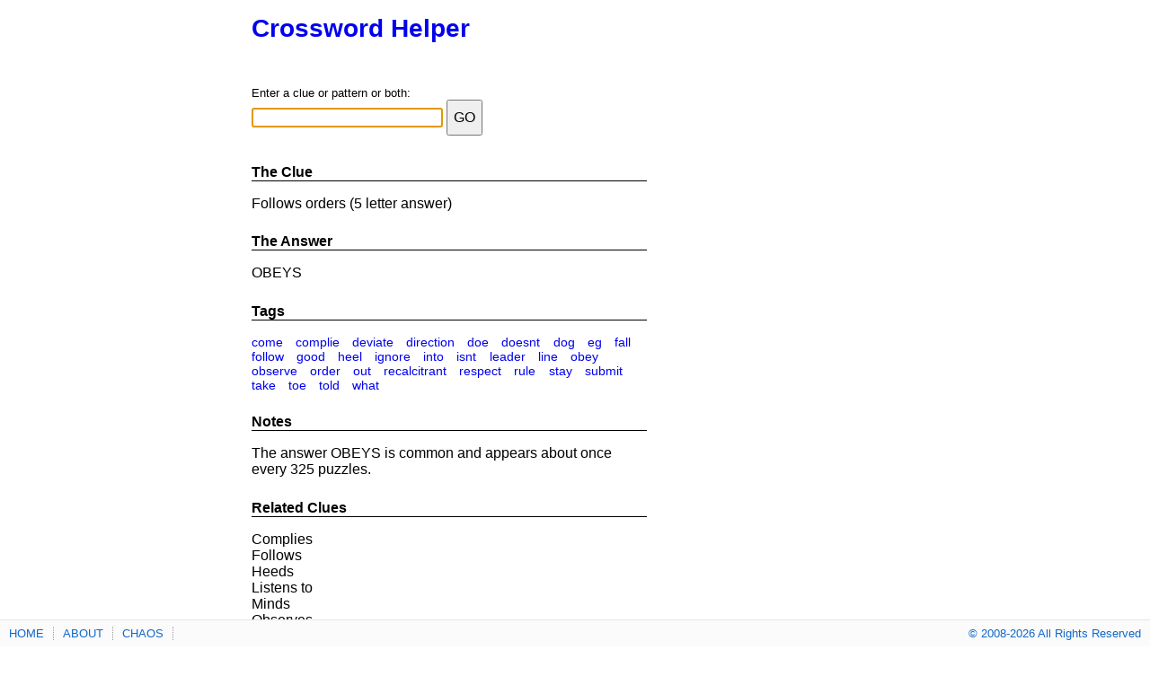

--- FILE ---
content_type: text/html; charset=UTF-8
request_url: https://the-crosswordsolver.com/follows-orders-5-letters
body_size: 1622
content:
<!DOCTYPE HTML>
<html lang="en-us">
<head>
<meta charset="utf-8">
<meta name="viewport" content="width=device-width, initial-scale=1">
<meta name="description" content="A website for crossword puzzle hints that emphasizes minimalism and low bandwidth in order to be phone friendly!">
<meta name="keywords" content="order,doesnt,direction,letter,obey,heel,fall,complie,ignore,deviate,follow,answer">
<meta property="og:locale" content="en_US" />
<meta property="og:type" content="article" />
<meta property="og:title" content="Follows orders (5 letters) — Crossword Helper" />
<meta property="og:description" content="A website for crossword puzzle hints that emphasizes minimalism and low bandwidth in order to be phone friendly!" />
<meta property="og:url" content="https://the-crosswordsolver.com/follows-orders-5-letters" />
<meta property="og:site_name" content="Crossword Helper" />
<title>Follows orders (5 letters) — Crossword Helper</title>
<link rel="stylesheet" href="/style.css" />
<link rel="shortcut icon" href="/favicon.png">
<link rel="canonical" href="https://the-crosswordsolver.com/follows-orders-5-letters" />
</head>
<body>
<div class="opage"><div class="page"><div class="header"><div class='site'><a href='/' style='font-size:28px'><h1>Crossword Helper</h1></a></div></div><div class="lpan">
<div style="font-size:80%;">Enter a clue or pattern or both:</div>
<form name="input" action="/search" method="post" class='xwmsb'>
<input id="search-clue" name="query" type="text" size="22" autofocus>
<input type="submit" value="GO" class='xwmsbb'>
</form>
<div style='margin-bottom:2em'></div>
<div class="stp">
<h3>The Clue</h3>Follows orders (5 letter answer)<br /><br /><h3>The Answer</h3>OBEYS<br /><br /><h3>Tags</h3><div class='tags'><a href="/tag/come">come</a> <a href="/tag/complie">complie</a> <a href="/tag/deviate">deviate</a> <a href="/tag/direction">direction</a> <a href="/tag/doe">doe</a> <a href="/tag/doesnt">doesnt</a> <a href="/tag/dog">dog</a> <a href="/tag/eg">eg</a> <a href="/tag/fall">fall</a> <a href="/tag/follow">follow</a> <a href="/tag/good">good</a> <a href="/tag/heel">heel</a> <a href="/tag/ignore">ignore</a> <a href="/tag/into">into</a> <a href="/tag/isnt">isnt</a> <a href="/tag/leader">leader</a> <a href="/tag/line">line</a> <a href="/tag/obey">obey</a> <a href="/tag/observe">observe</a> <a href="/tag/order">order</a> <a href="/tag/out">out</a> <a href="/tag/recalcitrant">recalcitrant</a> <a href="/tag/respect">respect</a> <a href="/tag/rule">rule</a> <a href="/tag/stay">stay</a> <a href="/tag/submit">submit</a> <a href="/tag/take">take</a> <a href="/tag/toe">toe</a> <a href="/tag/told">told</a> <a href="/tag/what">what</a></div><br /><h3>Notes</h3>The answer OBEYS is common and appears about once every 325 puzzles.<br /><br />
<h3>Related Clues</h3>Complies<br />Follows<br />Heeds<br />Listens to<br />Minds<br />Observes<br />Submits<br />Carries out<br />Comes to heel<br />Does as told<br />Doesn't deviate from<br />Doesn't ignore<br />Follows directions<br />Follows the leader<br />Heels, e.g.<br />Isn't recalcitrant<br />Respects the rules<br />Stays in line<br />Takes orders<br />Takes orders from<br />Toes the line<br />Falls into line<br />Does what a good dog does<br /><br /><h3>Definition</h3>OBEY as a verb:<br /><br />1. be obedient to</div>
</div><div class="vbar"></div><div style="clear:both"></div></div>
</div>
<div class="footer"><div class="footerL"><a href="/">HOME</a><a href="/about">ABOUT</a><a href="/random">CHAOS</a></div><div class="footerR"><span>© 2008-2026 All Rights Reserved</span></div><div style="clear:both"></div></div>
<script type="text/javascript">new Image().src = "//counter.yadro.ru/hit?t52.6;r"+escape(document.referrer)+((typeof(screen)=="undefined")?"":";s"+screen.width+"*"+screen.height+"*"+(screen.colorDepth?screen.colorDepth:screen.pixelDepth))+";u"+escape(document.URL)+";h"+escape(document.title.substring(0,150))+";"+Math.random();</script><script defer src="https://static.cloudflareinsights.com/beacon.min.js/vcd15cbe7772f49c399c6a5babf22c1241717689176015" integrity="sha512-ZpsOmlRQV6y907TI0dKBHq9Md29nnaEIPlkf84rnaERnq6zvWvPUqr2ft8M1aS28oN72PdrCzSjY4U6VaAw1EQ==" data-cf-beacon='{"version":"2024.11.0","token":"21933723273e48e986b267b945066c8f","r":1,"server_timing":{"name":{"cfCacheStatus":true,"cfEdge":true,"cfExtPri":true,"cfL4":true,"cfOrigin":true,"cfSpeedBrain":true},"location_startswith":null}}' crossorigin="anonymous"></script>
</body>